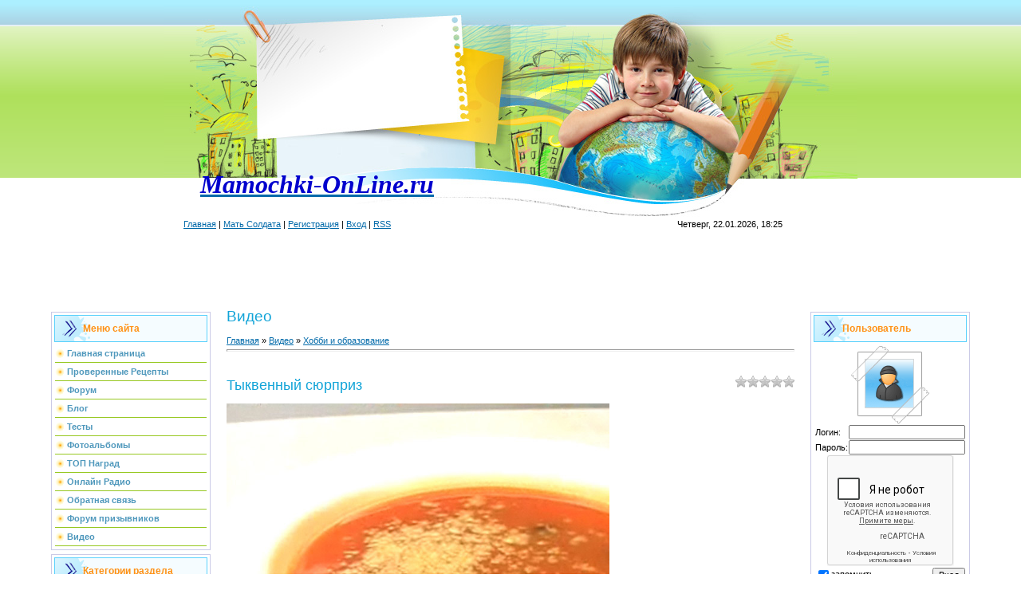

--- FILE ---
content_type: text/html; charset=utf-8
request_url: https://www.google.com/recaptcha/api2/anchor?ar=1&k=6LdkWhMUAAAAAPH5IW65mlLN-G5Wij-7yv_KsZkN&co=aHR0cHM6Ly9tYW1vY2hraS1vbmxpbmUucnU6NDQz&hl=ru&v=PoyoqOPhxBO7pBk68S4YbpHZ&theme=light&size=compact&anchor-ms=20000&execute-ms=30000&cb=45qtk71ypohh
body_size: 49729
content:
<!DOCTYPE HTML><html dir="ltr" lang="ru"><head><meta http-equiv="Content-Type" content="text/html; charset=UTF-8">
<meta http-equiv="X-UA-Compatible" content="IE=edge">
<title>reCAPTCHA</title>
<style type="text/css">
/* cyrillic-ext */
@font-face {
  font-family: 'Roboto';
  font-style: normal;
  font-weight: 400;
  font-stretch: 100%;
  src: url(//fonts.gstatic.com/s/roboto/v48/KFO7CnqEu92Fr1ME7kSn66aGLdTylUAMa3GUBHMdazTgWw.woff2) format('woff2');
  unicode-range: U+0460-052F, U+1C80-1C8A, U+20B4, U+2DE0-2DFF, U+A640-A69F, U+FE2E-FE2F;
}
/* cyrillic */
@font-face {
  font-family: 'Roboto';
  font-style: normal;
  font-weight: 400;
  font-stretch: 100%;
  src: url(//fonts.gstatic.com/s/roboto/v48/KFO7CnqEu92Fr1ME7kSn66aGLdTylUAMa3iUBHMdazTgWw.woff2) format('woff2');
  unicode-range: U+0301, U+0400-045F, U+0490-0491, U+04B0-04B1, U+2116;
}
/* greek-ext */
@font-face {
  font-family: 'Roboto';
  font-style: normal;
  font-weight: 400;
  font-stretch: 100%;
  src: url(//fonts.gstatic.com/s/roboto/v48/KFO7CnqEu92Fr1ME7kSn66aGLdTylUAMa3CUBHMdazTgWw.woff2) format('woff2');
  unicode-range: U+1F00-1FFF;
}
/* greek */
@font-face {
  font-family: 'Roboto';
  font-style: normal;
  font-weight: 400;
  font-stretch: 100%;
  src: url(//fonts.gstatic.com/s/roboto/v48/KFO7CnqEu92Fr1ME7kSn66aGLdTylUAMa3-UBHMdazTgWw.woff2) format('woff2');
  unicode-range: U+0370-0377, U+037A-037F, U+0384-038A, U+038C, U+038E-03A1, U+03A3-03FF;
}
/* math */
@font-face {
  font-family: 'Roboto';
  font-style: normal;
  font-weight: 400;
  font-stretch: 100%;
  src: url(//fonts.gstatic.com/s/roboto/v48/KFO7CnqEu92Fr1ME7kSn66aGLdTylUAMawCUBHMdazTgWw.woff2) format('woff2');
  unicode-range: U+0302-0303, U+0305, U+0307-0308, U+0310, U+0312, U+0315, U+031A, U+0326-0327, U+032C, U+032F-0330, U+0332-0333, U+0338, U+033A, U+0346, U+034D, U+0391-03A1, U+03A3-03A9, U+03B1-03C9, U+03D1, U+03D5-03D6, U+03F0-03F1, U+03F4-03F5, U+2016-2017, U+2034-2038, U+203C, U+2040, U+2043, U+2047, U+2050, U+2057, U+205F, U+2070-2071, U+2074-208E, U+2090-209C, U+20D0-20DC, U+20E1, U+20E5-20EF, U+2100-2112, U+2114-2115, U+2117-2121, U+2123-214F, U+2190, U+2192, U+2194-21AE, U+21B0-21E5, U+21F1-21F2, U+21F4-2211, U+2213-2214, U+2216-22FF, U+2308-230B, U+2310, U+2319, U+231C-2321, U+2336-237A, U+237C, U+2395, U+239B-23B7, U+23D0, U+23DC-23E1, U+2474-2475, U+25AF, U+25B3, U+25B7, U+25BD, U+25C1, U+25CA, U+25CC, U+25FB, U+266D-266F, U+27C0-27FF, U+2900-2AFF, U+2B0E-2B11, U+2B30-2B4C, U+2BFE, U+3030, U+FF5B, U+FF5D, U+1D400-1D7FF, U+1EE00-1EEFF;
}
/* symbols */
@font-face {
  font-family: 'Roboto';
  font-style: normal;
  font-weight: 400;
  font-stretch: 100%;
  src: url(//fonts.gstatic.com/s/roboto/v48/KFO7CnqEu92Fr1ME7kSn66aGLdTylUAMaxKUBHMdazTgWw.woff2) format('woff2');
  unicode-range: U+0001-000C, U+000E-001F, U+007F-009F, U+20DD-20E0, U+20E2-20E4, U+2150-218F, U+2190, U+2192, U+2194-2199, U+21AF, U+21E6-21F0, U+21F3, U+2218-2219, U+2299, U+22C4-22C6, U+2300-243F, U+2440-244A, U+2460-24FF, U+25A0-27BF, U+2800-28FF, U+2921-2922, U+2981, U+29BF, U+29EB, U+2B00-2BFF, U+4DC0-4DFF, U+FFF9-FFFB, U+10140-1018E, U+10190-1019C, U+101A0, U+101D0-101FD, U+102E0-102FB, U+10E60-10E7E, U+1D2C0-1D2D3, U+1D2E0-1D37F, U+1F000-1F0FF, U+1F100-1F1AD, U+1F1E6-1F1FF, U+1F30D-1F30F, U+1F315, U+1F31C, U+1F31E, U+1F320-1F32C, U+1F336, U+1F378, U+1F37D, U+1F382, U+1F393-1F39F, U+1F3A7-1F3A8, U+1F3AC-1F3AF, U+1F3C2, U+1F3C4-1F3C6, U+1F3CA-1F3CE, U+1F3D4-1F3E0, U+1F3ED, U+1F3F1-1F3F3, U+1F3F5-1F3F7, U+1F408, U+1F415, U+1F41F, U+1F426, U+1F43F, U+1F441-1F442, U+1F444, U+1F446-1F449, U+1F44C-1F44E, U+1F453, U+1F46A, U+1F47D, U+1F4A3, U+1F4B0, U+1F4B3, U+1F4B9, U+1F4BB, U+1F4BF, U+1F4C8-1F4CB, U+1F4D6, U+1F4DA, U+1F4DF, U+1F4E3-1F4E6, U+1F4EA-1F4ED, U+1F4F7, U+1F4F9-1F4FB, U+1F4FD-1F4FE, U+1F503, U+1F507-1F50B, U+1F50D, U+1F512-1F513, U+1F53E-1F54A, U+1F54F-1F5FA, U+1F610, U+1F650-1F67F, U+1F687, U+1F68D, U+1F691, U+1F694, U+1F698, U+1F6AD, U+1F6B2, U+1F6B9-1F6BA, U+1F6BC, U+1F6C6-1F6CF, U+1F6D3-1F6D7, U+1F6E0-1F6EA, U+1F6F0-1F6F3, U+1F6F7-1F6FC, U+1F700-1F7FF, U+1F800-1F80B, U+1F810-1F847, U+1F850-1F859, U+1F860-1F887, U+1F890-1F8AD, U+1F8B0-1F8BB, U+1F8C0-1F8C1, U+1F900-1F90B, U+1F93B, U+1F946, U+1F984, U+1F996, U+1F9E9, U+1FA00-1FA6F, U+1FA70-1FA7C, U+1FA80-1FA89, U+1FA8F-1FAC6, U+1FACE-1FADC, U+1FADF-1FAE9, U+1FAF0-1FAF8, U+1FB00-1FBFF;
}
/* vietnamese */
@font-face {
  font-family: 'Roboto';
  font-style: normal;
  font-weight: 400;
  font-stretch: 100%;
  src: url(//fonts.gstatic.com/s/roboto/v48/KFO7CnqEu92Fr1ME7kSn66aGLdTylUAMa3OUBHMdazTgWw.woff2) format('woff2');
  unicode-range: U+0102-0103, U+0110-0111, U+0128-0129, U+0168-0169, U+01A0-01A1, U+01AF-01B0, U+0300-0301, U+0303-0304, U+0308-0309, U+0323, U+0329, U+1EA0-1EF9, U+20AB;
}
/* latin-ext */
@font-face {
  font-family: 'Roboto';
  font-style: normal;
  font-weight: 400;
  font-stretch: 100%;
  src: url(//fonts.gstatic.com/s/roboto/v48/KFO7CnqEu92Fr1ME7kSn66aGLdTylUAMa3KUBHMdazTgWw.woff2) format('woff2');
  unicode-range: U+0100-02BA, U+02BD-02C5, U+02C7-02CC, U+02CE-02D7, U+02DD-02FF, U+0304, U+0308, U+0329, U+1D00-1DBF, U+1E00-1E9F, U+1EF2-1EFF, U+2020, U+20A0-20AB, U+20AD-20C0, U+2113, U+2C60-2C7F, U+A720-A7FF;
}
/* latin */
@font-face {
  font-family: 'Roboto';
  font-style: normal;
  font-weight: 400;
  font-stretch: 100%;
  src: url(//fonts.gstatic.com/s/roboto/v48/KFO7CnqEu92Fr1ME7kSn66aGLdTylUAMa3yUBHMdazQ.woff2) format('woff2');
  unicode-range: U+0000-00FF, U+0131, U+0152-0153, U+02BB-02BC, U+02C6, U+02DA, U+02DC, U+0304, U+0308, U+0329, U+2000-206F, U+20AC, U+2122, U+2191, U+2193, U+2212, U+2215, U+FEFF, U+FFFD;
}
/* cyrillic-ext */
@font-face {
  font-family: 'Roboto';
  font-style: normal;
  font-weight: 500;
  font-stretch: 100%;
  src: url(//fonts.gstatic.com/s/roboto/v48/KFO7CnqEu92Fr1ME7kSn66aGLdTylUAMa3GUBHMdazTgWw.woff2) format('woff2');
  unicode-range: U+0460-052F, U+1C80-1C8A, U+20B4, U+2DE0-2DFF, U+A640-A69F, U+FE2E-FE2F;
}
/* cyrillic */
@font-face {
  font-family: 'Roboto';
  font-style: normal;
  font-weight: 500;
  font-stretch: 100%;
  src: url(//fonts.gstatic.com/s/roboto/v48/KFO7CnqEu92Fr1ME7kSn66aGLdTylUAMa3iUBHMdazTgWw.woff2) format('woff2');
  unicode-range: U+0301, U+0400-045F, U+0490-0491, U+04B0-04B1, U+2116;
}
/* greek-ext */
@font-face {
  font-family: 'Roboto';
  font-style: normal;
  font-weight: 500;
  font-stretch: 100%;
  src: url(//fonts.gstatic.com/s/roboto/v48/KFO7CnqEu92Fr1ME7kSn66aGLdTylUAMa3CUBHMdazTgWw.woff2) format('woff2');
  unicode-range: U+1F00-1FFF;
}
/* greek */
@font-face {
  font-family: 'Roboto';
  font-style: normal;
  font-weight: 500;
  font-stretch: 100%;
  src: url(//fonts.gstatic.com/s/roboto/v48/KFO7CnqEu92Fr1ME7kSn66aGLdTylUAMa3-UBHMdazTgWw.woff2) format('woff2');
  unicode-range: U+0370-0377, U+037A-037F, U+0384-038A, U+038C, U+038E-03A1, U+03A3-03FF;
}
/* math */
@font-face {
  font-family: 'Roboto';
  font-style: normal;
  font-weight: 500;
  font-stretch: 100%;
  src: url(//fonts.gstatic.com/s/roboto/v48/KFO7CnqEu92Fr1ME7kSn66aGLdTylUAMawCUBHMdazTgWw.woff2) format('woff2');
  unicode-range: U+0302-0303, U+0305, U+0307-0308, U+0310, U+0312, U+0315, U+031A, U+0326-0327, U+032C, U+032F-0330, U+0332-0333, U+0338, U+033A, U+0346, U+034D, U+0391-03A1, U+03A3-03A9, U+03B1-03C9, U+03D1, U+03D5-03D6, U+03F0-03F1, U+03F4-03F5, U+2016-2017, U+2034-2038, U+203C, U+2040, U+2043, U+2047, U+2050, U+2057, U+205F, U+2070-2071, U+2074-208E, U+2090-209C, U+20D0-20DC, U+20E1, U+20E5-20EF, U+2100-2112, U+2114-2115, U+2117-2121, U+2123-214F, U+2190, U+2192, U+2194-21AE, U+21B0-21E5, U+21F1-21F2, U+21F4-2211, U+2213-2214, U+2216-22FF, U+2308-230B, U+2310, U+2319, U+231C-2321, U+2336-237A, U+237C, U+2395, U+239B-23B7, U+23D0, U+23DC-23E1, U+2474-2475, U+25AF, U+25B3, U+25B7, U+25BD, U+25C1, U+25CA, U+25CC, U+25FB, U+266D-266F, U+27C0-27FF, U+2900-2AFF, U+2B0E-2B11, U+2B30-2B4C, U+2BFE, U+3030, U+FF5B, U+FF5D, U+1D400-1D7FF, U+1EE00-1EEFF;
}
/* symbols */
@font-face {
  font-family: 'Roboto';
  font-style: normal;
  font-weight: 500;
  font-stretch: 100%;
  src: url(//fonts.gstatic.com/s/roboto/v48/KFO7CnqEu92Fr1ME7kSn66aGLdTylUAMaxKUBHMdazTgWw.woff2) format('woff2');
  unicode-range: U+0001-000C, U+000E-001F, U+007F-009F, U+20DD-20E0, U+20E2-20E4, U+2150-218F, U+2190, U+2192, U+2194-2199, U+21AF, U+21E6-21F0, U+21F3, U+2218-2219, U+2299, U+22C4-22C6, U+2300-243F, U+2440-244A, U+2460-24FF, U+25A0-27BF, U+2800-28FF, U+2921-2922, U+2981, U+29BF, U+29EB, U+2B00-2BFF, U+4DC0-4DFF, U+FFF9-FFFB, U+10140-1018E, U+10190-1019C, U+101A0, U+101D0-101FD, U+102E0-102FB, U+10E60-10E7E, U+1D2C0-1D2D3, U+1D2E0-1D37F, U+1F000-1F0FF, U+1F100-1F1AD, U+1F1E6-1F1FF, U+1F30D-1F30F, U+1F315, U+1F31C, U+1F31E, U+1F320-1F32C, U+1F336, U+1F378, U+1F37D, U+1F382, U+1F393-1F39F, U+1F3A7-1F3A8, U+1F3AC-1F3AF, U+1F3C2, U+1F3C4-1F3C6, U+1F3CA-1F3CE, U+1F3D4-1F3E0, U+1F3ED, U+1F3F1-1F3F3, U+1F3F5-1F3F7, U+1F408, U+1F415, U+1F41F, U+1F426, U+1F43F, U+1F441-1F442, U+1F444, U+1F446-1F449, U+1F44C-1F44E, U+1F453, U+1F46A, U+1F47D, U+1F4A3, U+1F4B0, U+1F4B3, U+1F4B9, U+1F4BB, U+1F4BF, U+1F4C8-1F4CB, U+1F4D6, U+1F4DA, U+1F4DF, U+1F4E3-1F4E6, U+1F4EA-1F4ED, U+1F4F7, U+1F4F9-1F4FB, U+1F4FD-1F4FE, U+1F503, U+1F507-1F50B, U+1F50D, U+1F512-1F513, U+1F53E-1F54A, U+1F54F-1F5FA, U+1F610, U+1F650-1F67F, U+1F687, U+1F68D, U+1F691, U+1F694, U+1F698, U+1F6AD, U+1F6B2, U+1F6B9-1F6BA, U+1F6BC, U+1F6C6-1F6CF, U+1F6D3-1F6D7, U+1F6E0-1F6EA, U+1F6F0-1F6F3, U+1F6F7-1F6FC, U+1F700-1F7FF, U+1F800-1F80B, U+1F810-1F847, U+1F850-1F859, U+1F860-1F887, U+1F890-1F8AD, U+1F8B0-1F8BB, U+1F8C0-1F8C1, U+1F900-1F90B, U+1F93B, U+1F946, U+1F984, U+1F996, U+1F9E9, U+1FA00-1FA6F, U+1FA70-1FA7C, U+1FA80-1FA89, U+1FA8F-1FAC6, U+1FACE-1FADC, U+1FADF-1FAE9, U+1FAF0-1FAF8, U+1FB00-1FBFF;
}
/* vietnamese */
@font-face {
  font-family: 'Roboto';
  font-style: normal;
  font-weight: 500;
  font-stretch: 100%;
  src: url(//fonts.gstatic.com/s/roboto/v48/KFO7CnqEu92Fr1ME7kSn66aGLdTylUAMa3OUBHMdazTgWw.woff2) format('woff2');
  unicode-range: U+0102-0103, U+0110-0111, U+0128-0129, U+0168-0169, U+01A0-01A1, U+01AF-01B0, U+0300-0301, U+0303-0304, U+0308-0309, U+0323, U+0329, U+1EA0-1EF9, U+20AB;
}
/* latin-ext */
@font-face {
  font-family: 'Roboto';
  font-style: normal;
  font-weight: 500;
  font-stretch: 100%;
  src: url(//fonts.gstatic.com/s/roboto/v48/KFO7CnqEu92Fr1ME7kSn66aGLdTylUAMa3KUBHMdazTgWw.woff2) format('woff2');
  unicode-range: U+0100-02BA, U+02BD-02C5, U+02C7-02CC, U+02CE-02D7, U+02DD-02FF, U+0304, U+0308, U+0329, U+1D00-1DBF, U+1E00-1E9F, U+1EF2-1EFF, U+2020, U+20A0-20AB, U+20AD-20C0, U+2113, U+2C60-2C7F, U+A720-A7FF;
}
/* latin */
@font-face {
  font-family: 'Roboto';
  font-style: normal;
  font-weight: 500;
  font-stretch: 100%;
  src: url(//fonts.gstatic.com/s/roboto/v48/KFO7CnqEu92Fr1ME7kSn66aGLdTylUAMa3yUBHMdazQ.woff2) format('woff2');
  unicode-range: U+0000-00FF, U+0131, U+0152-0153, U+02BB-02BC, U+02C6, U+02DA, U+02DC, U+0304, U+0308, U+0329, U+2000-206F, U+20AC, U+2122, U+2191, U+2193, U+2212, U+2215, U+FEFF, U+FFFD;
}
/* cyrillic-ext */
@font-face {
  font-family: 'Roboto';
  font-style: normal;
  font-weight: 900;
  font-stretch: 100%;
  src: url(//fonts.gstatic.com/s/roboto/v48/KFO7CnqEu92Fr1ME7kSn66aGLdTylUAMa3GUBHMdazTgWw.woff2) format('woff2');
  unicode-range: U+0460-052F, U+1C80-1C8A, U+20B4, U+2DE0-2DFF, U+A640-A69F, U+FE2E-FE2F;
}
/* cyrillic */
@font-face {
  font-family: 'Roboto';
  font-style: normal;
  font-weight: 900;
  font-stretch: 100%;
  src: url(//fonts.gstatic.com/s/roboto/v48/KFO7CnqEu92Fr1ME7kSn66aGLdTylUAMa3iUBHMdazTgWw.woff2) format('woff2');
  unicode-range: U+0301, U+0400-045F, U+0490-0491, U+04B0-04B1, U+2116;
}
/* greek-ext */
@font-face {
  font-family: 'Roboto';
  font-style: normal;
  font-weight: 900;
  font-stretch: 100%;
  src: url(//fonts.gstatic.com/s/roboto/v48/KFO7CnqEu92Fr1ME7kSn66aGLdTylUAMa3CUBHMdazTgWw.woff2) format('woff2');
  unicode-range: U+1F00-1FFF;
}
/* greek */
@font-face {
  font-family: 'Roboto';
  font-style: normal;
  font-weight: 900;
  font-stretch: 100%;
  src: url(//fonts.gstatic.com/s/roboto/v48/KFO7CnqEu92Fr1ME7kSn66aGLdTylUAMa3-UBHMdazTgWw.woff2) format('woff2');
  unicode-range: U+0370-0377, U+037A-037F, U+0384-038A, U+038C, U+038E-03A1, U+03A3-03FF;
}
/* math */
@font-face {
  font-family: 'Roboto';
  font-style: normal;
  font-weight: 900;
  font-stretch: 100%;
  src: url(//fonts.gstatic.com/s/roboto/v48/KFO7CnqEu92Fr1ME7kSn66aGLdTylUAMawCUBHMdazTgWw.woff2) format('woff2');
  unicode-range: U+0302-0303, U+0305, U+0307-0308, U+0310, U+0312, U+0315, U+031A, U+0326-0327, U+032C, U+032F-0330, U+0332-0333, U+0338, U+033A, U+0346, U+034D, U+0391-03A1, U+03A3-03A9, U+03B1-03C9, U+03D1, U+03D5-03D6, U+03F0-03F1, U+03F4-03F5, U+2016-2017, U+2034-2038, U+203C, U+2040, U+2043, U+2047, U+2050, U+2057, U+205F, U+2070-2071, U+2074-208E, U+2090-209C, U+20D0-20DC, U+20E1, U+20E5-20EF, U+2100-2112, U+2114-2115, U+2117-2121, U+2123-214F, U+2190, U+2192, U+2194-21AE, U+21B0-21E5, U+21F1-21F2, U+21F4-2211, U+2213-2214, U+2216-22FF, U+2308-230B, U+2310, U+2319, U+231C-2321, U+2336-237A, U+237C, U+2395, U+239B-23B7, U+23D0, U+23DC-23E1, U+2474-2475, U+25AF, U+25B3, U+25B7, U+25BD, U+25C1, U+25CA, U+25CC, U+25FB, U+266D-266F, U+27C0-27FF, U+2900-2AFF, U+2B0E-2B11, U+2B30-2B4C, U+2BFE, U+3030, U+FF5B, U+FF5D, U+1D400-1D7FF, U+1EE00-1EEFF;
}
/* symbols */
@font-face {
  font-family: 'Roboto';
  font-style: normal;
  font-weight: 900;
  font-stretch: 100%;
  src: url(//fonts.gstatic.com/s/roboto/v48/KFO7CnqEu92Fr1ME7kSn66aGLdTylUAMaxKUBHMdazTgWw.woff2) format('woff2');
  unicode-range: U+0001-000C, U+000E-001F, U+007F-009F, U+20DD-20E0, U+20E2-20E4, U+2150-218F, U+2190, U+2192, U+2194-2199, U+21AF, U+21E6-21F0, U+21F3, U+2218-2219, U+2299, U+22C4-22C6, U+2300-243F, U+2440-244A, U+2460-24FF, U+25A0-27BF, U+2800-28FF, U+2921-2922, U+2981, U+29BF, U+29EB, U+2B00-2BFF, U+4DC0-4DFF, U+FFF9-FFFB, U+10140-1018E, U+10190-1019C, U+101A0, U+101D0-101FD, U+102E0-102FB, U+10E60-10E7E, U+1D2C0-1D2D3, U+1D2E0-1D37F, U+1F000-1F0FF, U+1F100-1F1AD, U+1F1E6-1F1FF, U+1F30D-1F30F, U+1F315, U+1F31C, U+1F31E, U+1F320-1F32C, U+1F336, U+1F378, U+1F37D, U+1F382, U+1F393-1F39F, U+1F3A7-1F3A8, U+1F3AC-1F3AF, U+1F3C2, U+1F3C4-1F3C6, U+1F3CA-1F3CE, U+1F3D4-1F3E0, U+1F3ED, U+1F3F1-1F3F3, U+1F3F5-1F3F7, U+1F408, U+1F415, U+1F41F, U+1F426, U+1F43F, U+1F441-1F442, U+1F444, U+1F446-1F449, U+1F44C-1F44E, U+1F453, U+1F46A, U+1F47D, U+1F4A3, U+1F4B0, U+1F4B3, U+1F4B9, U+1F4BB, U+1F4BF, U+1F4C8-1F4CB, U+1F4D6, U+1F4DA, U+1F4DF, U+1F4E3-1F4E6, U+1F4EA-1F4ED, U+1F4F7, U+1F4F9-1F4FB, U+1F4FD-1F4FE, U+1F503, U+1F507-1F50B, U+1F50D, U+1F512-1F513, U+1F53E-1F54A, U+1F54F-1F5FA, U+1F610, U+1F650-1F67F, U+1F687, U+1F68D, U+1F691, U+1F694, U+1F698, U+1F6AD, U+1F6B2, U+1F6B9-1F6BA, U+1F6BC, U+1F6C6-1F6CF, U+1F6D3-1F6D7, U+1F6E0-1F6EA, U+1F6F0-1F6F3, U+1F6F7-1F6FC, U+1F700-1F7FF, U+1F800-1F80B, U+1F810-1F847, U+1F850-1F859, U+1F860-1F887, U+1F890-1F8AD, U+1F8B0-1F8BB, U+1F8C0-1F8C1, U+1F900-1F90B, U+1F93B, U+1F946, U+1F984, U+1F996, U+1F9E9, U+1FA00-1FA6F, U+1FA70-1FA7C, U+1FA80-1FA89, U+1FA8F-1FAC6, U+1FACE-1FADC, U+1FADF-1FAE9, U+1FAF0-1FAF8, U+1FB00-1FBFF;
}
/* vietnamese */
@font-face {
  font-family: 'Roboto';
  font-style: normal;
  font-weight: 900;
  font-stretch: 100%;
  src: url(//fonts.gstatic.com/s/roboto/v48/KFO7CnqEu92Fr1ME7kSn66aGLdTylUAMa3OUBHMdazTgWw.woff2) format('woff2');
  unicode-range: U+0102-0103, U+0110-0111, U+0128-0129, U+0168-0169, U+01A0-01A1, U+01AF-01B0, U+0300-0301, U+0303-0304, U+0308-0309, U+0323, U+0329, U+1EA0-1EF9, U+20AB;
}
/* latin-ext */
@font-face {
  font-family: 'Roboto';
  font-style: normal;
  font-weight: 900;
  font-stretch: 100%;
  src: url(//fonts.gstatic.com/s/roboto/v48/KFO7CnqEu92Fr1ME7kSn66aGLdTylUAMa3KUBHMdazTgWw.woff2) format('woff2');
  unicode-range: U+0100-02BA, U+02BD-02C5, U+02C7-02CC, U+02CE-02D7, U+02DD-02FF, U+0304, U+0308, U+0329, U+1D00-1DBF, U+1E00-1E9F, U+1EF2-1EFF, U+2020, U+20A0-20AB, U+20AD-20C0, U+2113, U+2C60-2C7F, U+A720-A7FF;
}
/* latin */
@font-face {
  font-family: 'Roboto';
  font-style: normal;
  font-weight: 900;
  font-stretch: 100%;
  src: url(//fonts.gstatic.com/s/roboto/v48/KFO7CnqEu92Fr1ME7kSn66aGLdTylUAMa3yUBHMdazQ.woff2) format('woff2');
  unicode-range: U+0000-00FF, U+0131, U+0152-0153, U+02BB-02BC, U+02C6, U+02DA, U+02DC, U+0304, U+0308, U+0329, U+2000-206F, U+20AC, U+2122, U+2191, U+2193, U+2212, U+2215, U+FEFF, U+FFFD;
}

</style>
<link rel="stylesheet" type="text/css" href="https://www.gstatic.com/recaptcha/releases/PoyoqOPhxBO7pBk68S4YbpHZ/styles__ltr.css">
<script nonce="fjdOsrUhV15W2d5YibdSGw" type="text/javascript">window['__recaptcha_api'] = 'https://www.google.com/recaptcha/api2/';</script>
<script type="text/javascript" src="https://www.gstatic.com/recaptcha/releases/PoyoqOPhxBO7pBk68S4YbpHZ/recaptcha__ru.js" nonce="fjdOsrUhV15W2d5YibdSGw">
      
    </script></head>
<body><div id="rc-anchor-alert" class="rc-anchor-alert"></div>
<input type="hidden" id="recaptcha-token" value="[base64]">
<script type="text/javascript" nonce="fjdOsrUhV15W2d5YibdSGw">
      recaptcha.anchor.Main.init("[\x22ainput\x22,[\x22bgdata\x22,\x22\x22,\[base64]/[base64]/[base64]/ZyhXLGgpOnEoW04sMjEsbF0sVywwKSxoKSxmYWxzZSxmYWxzZSl9Y2F0Y2goayl7RygzNTgsVyk/[base64]/[base64]/[base64]/[base64]/[base64]/[base64]/[base64]/bmV3IEJbT10oRFswXSk6dz09Mj9uZXcgQltPXShEWzBdLERbMV0pOnc9PTM/bmV3IEJbT10oRFswXSxEWzFdLERbMl0pOnc9PTQ/[base64]/[base64]/[base64]/[base64]/[base64]\\u003d\x22,\[base64]\\u003d\x22,\[base64]/D3ttTcO2KcKCAlDDjyzDlcKfwoAsw5FAwrbCqnQBRF3Dq8KPwo7Dk8Kiw4DChQ8uP2wow5gMw4bClhJUJ1bClVzDl8O3w5nDtRrCtcOGLErCucKOYD/DosOZw6wtU8KBw5XCtmbDhsOaGMKmZMOywrHDpBHCtsKmaMOXw5fDvCJ8w6t/X8OawpvDhB07wrwWw7/[base64]/[base64]/wrhcwrvCnsO/K8K5w74XYmAhL2nDoMKGBcKWwpDCkmzDmcKqwoDCjcKjwpbDpBM+AB/[base64]/w64Hwq1NwpXCl8KGw7NIYkFJH8OgfB0Aw6UzS8KxcTLCnsORw7dywqPDs8O1Y8KRwozCqgjCv3ljwpHDksOrw6nDlk/DnsKgwpfCiMOmCcKHJsKudcKvwr/DrsO7IcKWw4/Ch8OYwrw1RwXDmUDDkmpDw71RK8Olwq5gG8K2wrcxYsKBB8Ohwocww5JQbCHCrMKYbxjDkyjCnjDChcKsHMOFwq9PwpnDnA0QCicdw7lzwoMYRsKBUm/DiT5MdV3DgsOqwp9KX8O8UMKVwrUpdcOXw6BDBHozwrLDsMK4AwzDg8OOwqvDqMKOfRNJw6Y8GzZzAxvDoiJ1c3ZEwoDDqmQTL2h5SMOYwp3DrMKMwpvDhlJFOgvCosK2AMK7NcOJw4/CkiMww5ZGakLDmGgIwrvCsBYww5jDvwvCn8OBVMK3w7Ydw4Zhw4AHwoAiw4F+w6fChAYpOsO7XMOWKifCtEzCjhkNWgoiwrMnwpUkw7hew4ZDw6DCksKyT8KSwqHCq0l6w5wWwobCti4ywr0Zw7DDrMONQDTCuUMSZcOBwoA8w5E/w6LCqFHCocKpw78fKUBmwpMQw4V/[base64]/CgQV1bwbCiBTCtMKXQQcgw655woJsEcOGC3ZQw7TDucK4w4wfw7vDmlvDoMOFHjgQfQ85w5UWd8K/w4nDtAsVw6/[base64]/CoznCu3DClXfDucK7wq9xw5fCuDXDuyRcw7IpwoHDp8OAwogPaE3DssKvXQBaYlRmwrZqH3XChsOiWcK/CmJMwq5pwrxoZMK6SMOQw6nDsMKBw6PDqDsjW8KxPHjCmTlzEQ0kwodlRGZSU8KNb3hHT2gUfWJ7Qi8ZLMOfOyBwwqvDj3TDpMKAw7ANw6fDsDbDjkdbXsK9w7TCn0I7D8KTMWnDhMOkwoEQw7TCvE0Mwq/CucOSw6nDm8O9NsKdworDpHdrN8OgwpJ2wrwnwoRjF2c9HQghPMK/wrnDjcKZDcOCwoHCkkFyw4fCmWcFwpVdwpsAw70rD8OrEsOaw68facOEw7A8UB8JwqlsFhhTw6YuesK/wqjDiRXDiMKpwrTCum/[base64]/DvcKQw47Dki/[base64]/DixjDrSXDh8OawpxowpFbwqZnaxnCrX7DhjfDksOzWB04TsOyXEc8bU/Dpkc7EzXCkU9ABcOTwpwTBRkITTfDpcOBHFJnwpbDqxDDksKTw7wKKl/DgcOQZWDDuyQ6X8KbQjA2w6rDvlLDjsK+w6Z/w7kwA8OlfH/CtsOvwqBsRwLDtcKLaSnDs8KRW8K0wqnCgQ56wpDCoEVxw5EtDMO2LE7ChxDDsBbCqsKHCcOTwrYuD8OGOsOcC8OYNMKZcVrCvRtQV8KnesKlVRcIwp/DqcO1wocWA8O4el/DusOPw6zCnF80UcKowqpYwqwpw6/CqTsnE8K0wo0wLsO+wrcne1tkw5/DsMKoNsOEwqHDvcKZdsKOIwrDk8Oow4lUwp7DvMO5w73Ds8KNGMOWVxZiw4QTSMOTPMOfT1pbwoFxbDDDqVZJLQ4Ew4vDl8KWwrl7woTDhsO+WQHCoSLCosOVOsOyw5/[base64]/DhcOJbMKiVkwGOMKiwowBwrjCkyN6KmNGGHt5w7fDvH9pwoYAwpdCYULDksOQw5jCsShBOcKVP8KOw7Y9HSIdwqsLB8OccMKrTytUGSbCqcO0wpbCq8KYW8OUw6jClw4Bwp/[base64]/[base64]/CnD/DlMO1E8K7woTDgcONwo3DocObwofDgXHCosOED8O9XD3CmcOHAcKDw7QELQV+CcO8V8KacVEia1rCn8KTw5bChcKpwpw2w4JfPCrDoSDDrEDDn8Obwr3DtQ85w7xnVRQ5w5/DiDTDlgNuBWrDnxxQw5nDuC7Cv8Kkwo7DpC/[base64]/CscOJTR/CrW7DpcKmQ8OyR0HDnMOYOxwEWkkhXnRDwq/Ckw/DhhNsw6/[base64]/DiGvDlcKowpfCgcKMw60NbMKrwpzCjxnDoX/ChyLDswRSw4pjw5LDi0rCkiIfEMOdZMKuwqpVw65cTDbDsis9wodwW8O5bxUawroXwq9Twp9Rw4DDgcO6w6bDtsKOwqUkw5h9w5LDrcKfWz3CrcOGNMOtwqx0RcKYTxo1w7BSw4nCicK+dQNowrJ2w5TClFZow6VYBQ5GG8KQCivCsMO/[base64]/DqFDDonbDl8O2JMO8woTDv8K0w4PDosK8IAZDwr1QwoHDpwphwr3Cs8KIw700w4sXw4DChsKdagfDvlLDvsKHwrwow6pLSsK7w4bDgHHDi8KAw57DmMO7ZQHDtcO/[base64]/Cn1cKw7U6w7TDi8Kywo04YMKSw7NtwqxdKQICw6xoJF80w7bDpgfDqsOFE8O7EsO/ADEWXw80wpDCk8OowqNDXcO+wqQ0w5gSwqPDvMOYDTFsLkHCl8Ozw5/[base64]/LsO9McOXwoEEw7gDfsOKaW1bwpzDqcOnw63Cs8ObEEglHMOFSMKLw6rDt8OiIsKhH8ORwoFaFsOoacO0ZMOJY8OrfsOCw53CqR9owr0iSsKwdHwNM8KDw53DsgXCr3Jgw7jCk2PCpcK8w4LCkxLCtsOSwrLDg8K2fcKAJB/CuMOgDMKzBz5mW2h2XQXCiFFIw7vCsVTDg2rCncO0JMOQc0YgNW7Dn8Kgw74NIiDCoMOVwqzDqsKlw6k9FMKVwptUa8KDLsKYdsO0w67DksK4IS3CkxEPO241wqEQUMOLawZeW8OCwo3DksOLwr9/[base64]/[base64]/DrsKkwqvCkRcwwqjDmzUQPcK/OAkmW8O5AA9LwpIfw7AaFCnCknfCl8Oywptvw6rDl8KXw6hQw7U1w5xjwqHDs8O0U8OsXCEaDD7Ct8OZwrUNwoPDtsKAwo8SUB9FcWAWw6BXdsO2w75zYMK3LgcBwp/CqsOIw53Do2hrw7pQwoXCrT3DmgVJEsKuw4PDlsKIwpJwKwLDqTDDgcKVwoEyw742w7JJwqM2wpIxUh3Coi91VyUEHsKSQV3DtMOjIg/Ci2kVJlhHw6wnwrrCtBYtwpJVQmDCrXd8w6DDrihvw4jCiU7Dm3cNIMOnw4XDr3g1w6bDkXBNw4wfOMKcUsK3bMKFW8KlIcKLKUNUw7lvw4DDpx0BMBQfwrbCmMKENBN7wrzDpy4pwrkuwp/CthfCoQXCjCTDh8O1ZMKdw7xqwqJOw6sgDcOfwofCm1EKS8OdUD3CkFHDgMOnLAbCsxwcQ0xsHsKBCCNYw5EqwrzCtX9rw6PCosKVw7jCiHQlAMKdw4/DpMOxwpAEwpUnNHNtdiHCrCfCpyzDq3fCg8KaHsKHwo7DiDXCnlRaw5NxLcKtNxbCnsOYw6DCjcKjBcKxYhxcwpl9wrIkw4ROw4BbEsOdKx1kFzheO8O1UULCncKbw49DwqHCqTNqw5x0wqQzwpl2eG5YNmsrK8OIXiLCumvDi8O8WGhfwo/DlcK/w60GwrXDjm0BSk0dwqXClcKXT8OFIcKMwrZnURLCvjjCsFJcw61aMcKWw5DDnsKDCcKJXlzDr8OuXcKPCsKVGQvCk8OAw6fCuyDDjxQjwqIAYcOxwqY9w7DDl8OLSRrCjMO8w4YnDzBiw5kkXhtww5NGWMKEworDocO/OFZxCl3Dn8K6w6zCl2jCjcOHCcKKKG7Cr8KoVk7DripDOyszaMKMwrbDs8KgwrPDuG8HLsKrekvCl3BRwoxgwqLCtMKyAgx+HMKdZcOSXQrDuz/DjcOVPDxURkYpwqjDjULCilLDvQ7DpsOTE8KnB8Ksw43CpsO6PCFvw5fCs8O/FWdCw5XDmcOiwrHDhsOteMO/FgNmwrsLwqlnwrLDmcOIwrIyBnHCscOdw4pQXQccwrcdLcKFRgbCl1xEDjJ3w6tjQMONWsKaw5ULw558CsKhdBVDwphUwrXDlMK2eGt0w4zCgMKjwqPDuMORZGTDvX4qw7vDngFedMO9HXAeb0DCni3Ciht/w486JGgzwodoRsOteSBow7bDuynDnsKbw4Fuw47DjMOEwr7CiRcwGcKewqzChcKKYMOldijDnE3DqTHDocOSL8O3w5YjwqjCsUI+wq42wq/DsjtGw4XDoWrCqcOiwqTDn8K/IsKPcWJWw5vDnDQ9PMK5wrsqw6l1w6xVDRMPFcKfw79QIAMzw5cYw6TCmy0qI8OuJjZRMi/CoHPDjWBRw6Jhw5jCqMONL8KABmRfcMOuCsOswqUwwp5EHjrClTZXB8KzdmXCrwzDr8OGwpwVdsOuf8KDwrgVwpROw57Cv2odw5t6wpxZdMK5MAQpwpHCisKLLj7Ds8ORw6xzwo58wooQW37CiC/Du2PDslgoFwAmEsKXdsOPw6xTAEbDsMKPw6HDs8KpAEjCkzHCicONT8OXeCXDmsO/[base64]/[base64]/[base64]/DqA4jKG07JsKAw6NmMMO4woXDmMO7G8OZw6TDviMeAMOoS8K0UXrCqgl0wpVhw6/CvmN0cR9Uw6nCtk4swqxTNsOeAcOGRTsTEzZkwqbCiXRgw7fClXbCqGfDkcKoSTPCrnpaO8Opw4Fyw7YsP8OkHWlfRsO5T8Klw6V3w7EdIk5le8Ohw7nCr8OMIcK/GjDCocKhA8Krwp3DpMObw5gOw7rDqMOAwqcIIiQnwr/DvsOaXFTDl8OCQ8Ohwp00QcONeVVMJRTDgMKwEcKowojChMOYTmDCiAHDu3nCsyBQR8OVTcOjwovDncO5woEfwr9OSDZ8EMOmwqUaC8ODZBbCmcKEck/DsWgIB35aKw/Cp8KGwoJ8A2LCscOXWGHDkw/CvcK/w5NiDMKPwrPCnMK9T8OQFUDDpMKcwoIpwpDClsKRw6TDsVzCnXUqw4QOw54cw4XCn8KvwpzDv8ObFsKuCMO1w6lowpHDscKywo12wr/Chx9FYcKRP8OUNlzCs8OgTGTCvsOUwpQaw4IgwpAvI8OAN8Kjw4k7wojDkzXDksOywrXCqMOAPQ0ww5AlZ8KHcMKxXsK5asO5UxrCqAU7wqDDk8OJw67Co0l/[base64]/CtFPChRlXKMKBwqbCrXhRwrfCizBgwrzCpW/[base64]/CukosC8KFwptueCzDgsO6wq/[base64]/[base64]/wqohwpvDncKOw7TDk1dew4QSw4vDniYmTcOQwptuX8KxN0PCuDHDnUI9UsK6bnHCsDdsBcKXJMKAw4PCsBHDpX4AwpxUwpRUw7Rlw5zDicOJw67Dm8KxUi/DmiUYYGVTVh8EwpJJwpwhwohBw5JUCiTCtCLDgsKPwokSwr5Pw5nCoRk7w6LCgAvDvcK4w7zDpFrDixvCjMO5OyAaNMOZw54kwr3DoMKjw4wow7xgwpZzAsK0w6jDrMORCSfCiMOpwoVow6bDkxoVw4fDqMK6OXkcXgjDsj5NZMODZGLDp8K9wqnCnS/CjsOgw4/[base64]/[base64]/w4bDlsOSw5cbJsKVD8KdfAnDiMO/EsOnwpIMCmkfbcK3w6puw6V0K8KcDsKCwrLCrhfCrcOwUcOoZC7Cs8O4ZsOjLsO+w7x4wqnCosOkby5/Z8O/eTwswpA8w6BjBCMbT8KhRRFvBcKLMSjDqUDCnsKpw7M1w7DCn8Kcw4TCucK9e1UQwqhCNMKIAznDqMKOwrt1TThowprCm2PDryZWKMOAwrNzwqhHWMO/c8O/woHChEI3cSwKU3fDugDCp27ChMOYwo7Dn8KINcKZGnVkwr/DnSgGOcK9wrnCsmACE2nChjh8wp94KcKfJDrCgsOuVsKeNAtQY1ADNMOPUjbCvsO4w7Z8KHAkwq7CmUBYwpvDnMOWUj05bxhgw7VHwoDCrMOuwo3CpzfDs8O/KMOnwrTClC3Do1HDrwdhacO0V3LCmcKUcMOJwq5/wqDCoxfCjcK5wpNKw5FOwpnDkElUS8KcHFMCwp5Qw5kSwo3Dqgw2R8OBw6BRwpHDgMO/[base64]/DnsKLUMKMw4h8KC14wpJTCsOiFsKwZcKuw70SwoR9PsOHwq5NEMKrw7EEw6FFacKoZMOkLsKqNUVpwp/CgWvDu8KEwp3CmcKMEcKJSnVWLHIvSWAAwrwXOlTDp8ONwr8jCxoCw7oMIVXCqMOuwp3CmmXDksOmf8O3IcKCwqQdYMOMdQARTn1+UxfDvRPDlsKyVsK+w7HCvcKEaRbChMKwESHDiMK+EyEIIsK+TsOFwoPDinHDsMK0w6bCpMOQwp3DliEeFzs/[base64]/wpFXX8KEwqrDtcOVIMKdccKSAcKYHWnCgcKbwpHChMKwbQ5XZlXDiitVwo3CjlHCkcOXAMO+EMO/CRpMCsKHw7LClsO/w5d8FsO2RMKaZcOHJsK8wrJgwp5Xw5HCslRWwonDqFAuwqjCsBY2w4vDnF0ib1EjOcOrw7sJD8KvfsOCQMOjKcOPZ24xwoRMGjHDjsOPw6rDqU/Csl4+wqRFd8OTFsKaw67DkGZfGcO0w67CtHtCwpvClMKswppmw5HDj8K1DTDDkMOlVmc+w5rCscKfw4gVwo8wwpfDri17wp/[base64]/[base64]/DnkDCmBlww7UKwqEfNDc+w7pPdR7DkhYow4LDrsOODxYNw5NXw6czw4fDuVrChmXCkMOswqLChcO6FQMZTsK9wrjCmCDDvxVFLMOWRcOxw48FBsO5wrnCqMKhwqfDu8OsPBFCTyDDkX/[base64]/CgUU+CMOSw5gWC8OIKlhmUGw9w58Hwpd1wqzDssKJEsOCw7/Dv8O5QTkpJ0XDoMKvwpw3w7FLwr7DnwrDmMK8wpNcwpnCiSnClcOsJwYADmbDmcKvfDQXw5HDgBXCmMOew5R3MnoOwpQhb8KMbsOqw7EqwoI/XcKFw7zCvMOuO8KswrFkNxfDqVNpF8KDXVvCmlYdwrLCsGYxw4tVEMKXRHrDunnDqsKbPyvCmHI4w4F5VsKlLMKgcFUDFlzCo1zCo8KXSVrDlWjDjV1xIcKAw5Maw6rCscKeUSx9X2spBcO8w77CrcOVwpbDjHhsw6FDRF/[base64]/[base64]/CiMOyHcOgwrvDlMKJw6IZQ2vCuybCv8KawoHCiB8ywpY/cMOuw5HCvMKHw5zCgMKLfsKAKMOrwoPDvMOAw7bDmALCtxtjw4rDnV/[base64]/[base64]/[base64]/Cl0EBw5ALw6AAw5TDtsO8wox0w67CgcK/w7PDkE/DombCtDFBwrRTFUbCkMO1w6XChsK3w4fCg8OcU8KtfsOdw4rCj0XCrMKIwodWwr7CrkF/w6XDpMKiLTAgwpjChCPCqBnCt8Osw7zCkmRIw7xJw6fCr8KKI8KUX8KMJE9OPXMRVMOHwpkawqwVQVERV8OsD2QMLkDDshlje8ODBjQYKMKGLm/Cn17CiXJhwpVDw4zCq8K+w65LwpDCsCYIc0B8w47CmsKtw4nCiGzClCnDsMOvw7Bgw5LClBsXw7vCiSnDiMKJw7PDvkMEwqYLw7xcw6bDngLDjWnDjmvCsMKIMQ7DqsKgwoTDuXYpwoomBMKowolKO8KncsOow47CscOHKinDtsK/w5sSw759w4LClyxDTVzDtMObwqrClxdoasOXwoPCiMKQUD/DuMK1w65XVsOBw5IJNMKSw6EOJcO3eQPCusK+CsKcckzDqUM7wr0zGyTDhsKmwpHCk8Krwq7DkcK2ZmIIwqrDqcKbwqUkRCfDkMOISm3Di8KFFhHDvcKEw78VQcOac8Kswq4jS1/DqsKxwqnDlgvCiMKAw77CknTDksK6woY3X3tKAAAkwqbCqMOhTyLDkjcxbMO9w69iw7U6w6l/JDTCksKIPAPCgsKDMcKww43Ds2ZKw5nCjkF1wpBpwpnDrgnDoMOww5ZRE8KIw5zDq8KMw6PDq8Kmwr5TZwDDnyJVKMOVwrfCosKgw5zDicKHw77Cj8KwBcO/a2vCmsO7wqQ7K1ZhJsOBG2LClsKDwqnCvMO3f8Klw6vDjWrDvsKwwobDtnJVw6bCrcKkJcOYFsONWXl0D8KfbSd5NyfCvU5sw61Zfzp/DMOew5LDgn3DvGPDmsO8G8OYXMKxw6TDocOiw6rDkilUwq9Mw5kJEXE4wofCvsOqGEswZ8OlwodYVMKMwozCqXHDh8KpCcKGR8K/VMKMbsKYw5lswrdSw48iw5kFwrA2Sj7DhAHCnn5aw4ssw6AIPg/CusKpwoDCjsOcD3bDiRbDjsKnwpjCpCwPw5rDi8K/ccK1e8OEwpbDuz1kwrHCijHDpsOSwrrCm8KKMMKcDVoYw47CpiZOw4IJw7JqLUobQibDlsK2wplTVWtew4/CrFLCiC7DgwcjbWBsCCMrwqZrw5LCtcO6wrnCtMK5TcO3w784wqAdwp0XwqrDgMOpwr/DuMKzEsKKOQMVXHVye8Kew5pNw59zwolgwpzCliA8RHhRdcKrUMKvc3TCvsKFImBQw5LCj8ORwqzDgV/Dg2nDmcO0wo3CnMOGw70fwrnCjMOjw4zCj1hucsOUw7XDgMKbwoZ3O8Ozw77DhsKDw5UfU8OoMjLDtFk8wobDpMKCMm/CuBNYw6gsSjxqKn7CqMORH3EFw7g1woYqVGNjdBJpw47DhMKSw6JUwogDPDVbVcK/PxoobsKdwrvCocO9X8Obf8O1wonCvcKqJcO1E8Khw402wqcwwpnCo8O3w6o5w4x3w5/[base64]/DjMKowqYZw5gawq/CpsKgwrjDrwfDq8KwwonDj15QwppAw58Bw6nDusOcQMKyw7cIeMOKFcKaDR/CpMK8wqcWw5/CpR/ChCoQcz7Ctz8pwrLDjjc7SSXCsRTCv8OrZMKRwpVQTAPDm8KlFnMmw4jCj8Kow4fCtsKcQcOvwrlsMkvCq8O5YGAww5bCpFnCl8KXw67Dp0TDq0vCmMKHZmZAEsKvw4ouCWbDo8KJw7QPF2LCrMKcOcKNRC4/FsKXUBM9CMKFSsKFEXw3QcK3w5LDmMKxFMKCay4/w6PDnD4Aw5nCiTTDlsKvw54zUlbCocKjHMKKFcOMT8K0CzESw5A3w4jCswXDhsOMIEDCqcKtwobDvcKxJcKDVkMnPMK0w5PDlCE3bWAMwpnDpsOKJ8OoGVxnKcOBwprDusKsw7VGwpbDh8KKMTHDsHZhYQ8+e8KKw4ZCwpnDhnjDm8KTE8OlUsOBfnpHw51/VypKXl9Tw4AYw5rDgcO9FsKqwpPCk1rCiMOld8O1w697wpIYwooxL3EvV13CoQpseMO0w69Ram/DmcOiYU1sw7NiacOmGcOtLQ8Pw657CsOTw4rChsKwXD3CqsOHIFwzw5Uqdy90asK6w6jCmmxzdsO0w5DCscKzwonDkyfCrMO/[base64]/CojbClT0UQMOQw7FEw6TDvhfDpUvCvzM0K1/CjEfDrHo6w6oLXVzCmMOxw63DmsOTwpBBJcK9AcOEIMOhXcKRw5oGw7luF8KOw4ZYwprCr3lJfsOYXcO5EcKSDxjCpcKPNwXDq8KFwqvCh2HCiXwFXMOowpzCuyMffB93wobCtsKPwqIYwppBwpbCpAVrw6HCksKyw7UpQX/ClcK1P2UuC0DDlMOFw6gyw4ZfLMKnWk7Cg0o6bcKlw5nDkk5ZE0MPw4vCtR1+wo0rwobCnTfDhVtkHMOeVFjCmcKKwrYwPn/DmznCox58wr7DscK+c8OLwpB5w73DmcKwEUQGIcOhw5DDrsK5MsOdRDjDt29mdsOfw4nDjSUew5VxwpwcZxDDlMKHXDvDmnJEK8O7w6IIR0rClWvCm8Khw6fDpE7Cg8KSw5kVwofDoAwyJGIkY2dPw50+w4rCuR/CkjTDj2VOw4pPL0cLPSnDu8O1B8Ozw784VQZTOxbDncKlHlJnXUk/Y8OPCcK+LTAlBwLCrsOeVcKIGnpWZCFXWBY6wrLDuD5xKsKfwo7Dsi/CogZJw6MAwq4aBEoyw6jCnxjCu3jDpsKPw6sfw7ImdMOVw7cIw6LDosK2Jn/Cg8ORacKnLsKMw6HDq8Ovw6/CjjnDoW1RDgTDkiJ7GWHClMO+w5Qqwo7Dm8KjwrXDsAs/wq8fOEPDkhwjwoPDrS3DikdfwrXDqF7DgRjChMK9w4ceAMOSLMKcw5XDoMKyYGgZw6zCr8O8NDAndsOfSBzDrj1Xw4zDp1NvO8ODwrtxMzfDhFk3w7nDicOtwrlZwq1swoDDsMO5wqp0ChbChjo7w403w57CpcKNU8Kow6fDgsK9Bilxw6QEKsK9DDrDgW1RX0vCqcK/[base64]/Dh8OXw4xTXmYUc2oUZQIcw5nDtsKewp3Dr2sweFICw4rCuj1qF8OCUUImZMO8IRcfbTbDg8ODwrcVd1jDm3TDvVPCp8OLfcOPwr8bcMO/[base64]/[base64]/JRMaSkPDl1DDmsOfcl/[base64]/RjFvWV1WZsOMEMOnScOSw5hTUg9xwqHCi8OtTcOYM8OJwrzCkMK3w6nCvEjDoXYuUsOQT8KgM8KgA8KEW8KNw69lwqd9wqnCgcK2azQReMKZw5zDo0PDj2dXAcKdJDwNLEXDrUs5OxjDj3vDgcKTw7XChWU/wq7ChxtVZ0J7UcOCwrodw6dhw4llDXjCqEYJwpMeSFvCqjDDqh/[base64]/[base64]/DjBMw7sKQMKEAUdfEG48KcOTMcKXwrccbCzDsWoaw68swpNZw7LCvWzCu8K4BVg5WsKSPnNoEUzDlER2MsK6w5ELZ8KaYWfDlT8LACHDjsK/w6LCkcKLw4zDvWfDjMKMKBLCg8KVw5rDrMKXw5NlJ10Gw4hjJMKTwrk5w7Q8C8K2NhbDg8KAw4vCkMOvwqTCj1ZGw41/[base64]/[base64]/[base64]/Cv8KmKMKGwpXDksOaw78SCGF8w7N2P8KCwrXCvGTCiMKKw7Uewp7CgcK3w63CoBpEw4vDpgNeGsKMCFtewqXDt8K+wrbDszkAdMOmfcO/w7tzaMObLn5MwoMyRMOYwodawoc4wqjDtHo/wq7DvcKcw4DDgsOcIHswVsO8BhnDgHLDmx5IwozCvcKxwrHDmQPDl8K3BQvDg8KJwpvCjMKpSxfDjgLDhU9EwrbDgcKaLsKPW8KCw7tbw5DDoMOCwqUUw5nCncKew6bCsQrDpEN2ZMOow4c+LmjCksK/w7nCnsOmwo7CrFTDq8Oxw6fCuBXDi8KRw7XCpcKTw5trGyd/M8OZwpZHwpU+DMOYCxMYBsKnI0rDt8KwM8Ktw4vCkgPCjB16Sk99wqXDmjMDBl/CkMO3bSPClMOpw79MF0vCvxHDt8Oww7wIw4LDiMKJaVjDg8KDw4oiQsORwpPDhsKWHDkJbm/DtmkGwrxuAcKJfsKxwp0uwoQLw7nCp8OTFMK0w7lswqrCrsOcwpsTw7jClWrDssOiCl9CwqTCpVYndcKWT8O0wqjCt8OMw6rDsGzCnMKfZmE+w53CoFnCuFPDjXvDr8KtwrcNwo3CvcOHw7JWQhRiH8OxaHYIwqrChVBtTTllRMOme8OMwo3DsA49wp/DqDh5w7nDsMOhwq53wojDq0vCq2vCqMKCb8KRKcO6wqkHwoJJw7bDlcOfVQN0URrDlsKZw44Nwo7CtRpswqJZIMKEw6PCmsKuLsOmwrPClsKMwpAKwpJbZ1lhwrNGBgvCsw/[base64]/DgsKVw4rChcO1CsKqw7rDiMOaUcKIQ8K+JsOTw6VrRsOYB8K6w67ClMOEw6QwwrB1woElw7Ukw5jCk8Kvw4fCkMKJaBkLIitAREhywogGw7PDqsO2w77ChUDCncO0bDcbwpdKM2sUw4VTeHXDuCzCqRcywolZw5QKwptvw5oYwrzDiSx5aMKsw4/DsC8/wqDCsmvDj8KxIcKnw4nDosKlwrHDtsOvw7fDuDDCsmhhwrTCu1NyD8OJw5o/[base64]/FClhO8KnLDE/FcO8JMKNeyXCqzPCnMK0AAkRwpEyw60Hw6TDjsOITl8GRsKMw6PCiDfDvBfCiMKMwpjCu01VTAsawr90w5bDpU7Dhh3CrARSw7PDu0rDqU/CmAjDpMOAw7Arw7ltPGvDgMKMwosZw658IcKpw7jDlMKywrjCoBhrwprClsKTK8OWwrbDt8O0w5Bew4zCt8KKw70GwpXCn8Kkw6Qtw6zDqjFIwqzDicKtwrEiwoFXw4sqdsOMXj7DiVbDg8Krwp0xwqHDgsObc3/Cg8KSwrfCsk1GE8Kmw45xwrrCisO/[base64]/CniRBw5bDkRrCrgEzw5dxwrzDkcO4wpRAwqLCqQPDnsOdwrowMTktwpM+MMKBw5fClGbDjlPClB/[base64]/Piwnw4tKw64pwqNPdGJcHADDpMOTXQrChBMow77CkcKSw7fCqkfDsWDCpMOnw4I/wp/DjEBCOcOMw7wKw4nCkx/DsBvDl8Osw6rCt0vCl8OlwrjDpG/DlMOhwqLCnsKQwrbDql02WMOtw4QGw5jCqcOMR1vCr8OMUE3DhgHDmQUqwp/DhCXDn33DmsKBCXPCqMKcw5RTecK0OQA0eyjDjV9nwrJXVx/Dk37Cu8K1w7t2w4FYw69cQ8KBw7A8b8KXwpYOKTA/w4zCjcO+AsOgdSE2wrdwW8K7wop/Mzxzw5jDisOewoIpC0XCtcOABcOxw4vCnsKDw5TDlTnClsKZGyTDv2XCiXfCkzFfOMOzwqrCpzTDoEQYW1HDuxo3w7nCv8O5PEQfw4JRwp0YwobDucOxw5UswqEKwo/DrMKgC8OedMKXGMOvwpfCjcKowp88d8O8f2pywoPCicOedkdQIGJ/[base64]/[base64]/CqQMvw6MYwpoKcFXDlcOBE8OUZ8OAPcKzIMKuLGEjNwxAEFDChsOkwo3DrlNnw6NowofDnMKCLsKZwpTDsDMXwrEjc33DsX7Do0IDwq8sPSbCsBxPwpIUw6JKH8OfYmYGwrJxSMKyancBw7x7w4jCn08Tw5x/w7J1wpnCmTJSPSlqIsKZRcKON8OvemsDeMO4wqLCqsOOw7U/DcKxLcKTw57CrMOhKcOZwonCi35/[base64]/D8Ohw6bCmcOeZcKww7rCgWbCusOPEg/Dm8O6EhJ+wqJfIsO3XMOZA8O/EMKuwonDrApSwq1bw4YSwo4+w4bCtsK6wpTDl3fDjXjDhTh1bcOAd8Ouwoh7w5rDsQrDocK4XsOmw645Qi0Sw5sswo8FacKPw4I3PA46w73Ch1cTUsOhdnXCgF5XwrE8MAvDvcOXd8Oqw4jCgXQ/wpPCr8OWVVXDgF56w7ESO8KOX8KHWSVRW8Ktw7DDssKPOCxVPDI7wrfDpyPCm1zCoMONNGR6GMKmD8KrwqNFdcK3wrDCliLCjxbCuT7CnkpxwrMxZ3B8w7/CscKSZAfDg8OPw6nCumZWwpYgw6zCmg/CusKWO8K0woTDpsKsw4TCumrDmcO0wp9vBlDDjcKiw4PDnTEVw7RqPDvDohRsLsOsw6TDk1F+w6NoAA7DssO+LkhBMF8Ow4PDp8O2V2TCvh9Two19w5nCscO1HsKUMsKfwrxnw5EUasKKwprCqcKMcSDCtA3DpQUgwonCsR5cSsKKaiwJH1Ruw5/CosK0J3VKax/CssKYwr9Tw4/Co8OCfsOXXcKHw4rCjiNMNVrDjh4/[base64]/DqcO5woBKw5Mjw6vCtzPCksKywpdCw5tEwrJPw4dYY8KtE0rDkMOEwoDDgMKXNMKZw7bDg1UsdcK7alPDvyJVHcKWe8OhwqN2A0FFwo5qwp/CjcK/HV3DmMK4a8OkEsO9wofCsAJKBMK+wpYoTS7DrgLDvynDt8K3w5hSGF3DpcKQwqrDsDR3UMOkwqbDnsOKTkHDscOvwolmEmNTwrgzwqvCnsKNK8OYw57DgsKiwpkfwq9DwpFfw6LDv8KFc8K1cn7CncKDfmoebkDCvj40Tx3DrsORe8OVwphQw4oqw74rw6/[base64]/CqsO5w60Iw5jDpcKIw6IdZ8KiRMKTCcOhUcKzNGrDj18awqUXw7nDkjxPw6rCtcKvwq3Cqx0tbsKlwoUIQBoMw5d5wr5zC8KaNMK7wozCr1prTMKPVj3CgBgGw6VTT27CosK0w40pwpnDoMKWBEAswqZHfCApw6wAIsONw4RZMMOIw5bCsk90w4bDncO/[base64]/w4bDj8OwWsO2wok9LMKbDmDCrMKfw5bCin3Dpj1aw7rDlsO9w7E5Qn5rNMKzIBbCihnCrFoew4zDsMOow4rDpD/[base64]/wqHCo3NVw4/CocO5wrBQwrHDpCh2wqDDqsKJwpdSwrMyA8KRAcOuw5bDikxYEzd1wrLCjMK7wpXCkE3DpXDDhynDq3PCpxfCnHUWwpxQUGTCq8Obw5nCsMKLw4ZSOQDDjsKDw53DlRpaf8KPwp7Cpj5Aw6BuB01xwrMeJDXDgm0vwqlQd3Qkw53CqlQrwrAfE8K2bRnDonPCv8KNw7/DkMKYZsK/wo80w7vCscOIwqxkcMKvw6PCpMKJRsKpXTDCjcOQBVDChE4lGsOQwrvCocOSEMKtYMKdwojCmFrDmhTDjjTDtwXCkcO7CjQow6lcw7fCpsKSBnPCoFHCoCAyw4nCtMKIFMK3wq0Dw6FbwqbCgcO0dcONC17CsMKxw43Dvy/CpWzDu8KKw6h2HMOsSVZPaMKraMOcHsK5bng4OMOrwrsMLCXCksKbeMK5w7M/wqFPTEtbwpxOw4/Ds8OlUcKuwp0Vw4LDi8KmwpLDiF0kRMOwwoTDv1bDtMO6w5gVwrZewprCjsOOw5fCnTA4w71hwp5zw5/[base64]/DphRrwrd8A1x5JcOZw71jAsKhw4zCpWPCkVbDlsKrw6HCpW99w4jDki93LcKBwovDpi/CsAZww4jCoUwuwqTChsKNYsOOdcKKw4HCigJ6dzHDhVlRwqBLQgLCgCADwq7CisKAaUErwpxrwrJ5wrk2w5A1CcOIWsKWwrZAw6dRSUbDuiACK8Olw7fCtiBuw4U5wp/[base64]/CnQgkRsONHThRF8OIw5lBw7hewq7CksOoPAZaw7XCvn3Csg\\u003d\\u003d\x22],null,[\x22conf\x22,null,\x226LdkWhMUAAAAAPH5IW65mlLN-G5Wij-7yv_KsZkN\x22,0,null,null,null,0,[21,125,63,73,95,87,41,43,42,83,102,105,109,121],[1017145,652],0,null,null,null,null,0,null,0,1,700,1,null,0,\[base64]/76lBhnEnQkZnOKMAhnM8xEZ\x22,0,0,null,null,1,null,0,1,null,null,null,0],\x22https://mamochki-online.ru:443\x22,null,[2,1,1],null,null,null,0,3600,[\x22https://www.google.com/intl/ru/policies/privacy/\x22,\x22https://www.google.com/intl/ru/policies/terms/\x22],\x22qRnVMOnrWUIvVtVo8bUnAnMdTuB9EUy6pN6soa/AR9E\\u003d\x22,0,0,null,1,1769099143048,0,0,[111,208,8,43],null,[83,106,209,136],\x22RC-GRc6v8XpDsZE8Q\x22,null,null,null,null,null,\x220dAFcWeA47bXUqHeQB--X_gbnIIe9blvrWzOiiE94epptQ78RhCzsXpTi_Jq6D5IdmCNzbNt8-N832UplkVTIu-h6AL9P2EBvu3w\x22,1769181943196]");
    </script></body></html>

--- FILE ---
content_type: text/html; charset=utf-8
request_url: https://www.google.com/recaptcha/api2/aframe
body_size: -246
content:
<!DOCTYPE HTML><html><head><meta http-equiv="content-type" content="text/html; charset=UTF-8"></head><body><script nonce="9s-QJRTmRteZZGKhNDxPXA">/** Anti-fraud and anti-abuse applications only. See google.com/recaptcha */ try{var clients={'sodar':'https://pagead2.googlesyndication.com/pagead/sodar?'};window.addEventListener("message",function(a){try{if(a.source===window.parent){var b=JSON.parse(a.data);var c=clients[b['id']];if(c){var d=document.createElement('img');d.src=c+b['params']+'&rc='+(localStorage.getItem("rc::a")?sessionStorage.getItem("rc::b"):"");window.document.body.appendChild(d);sessionStorage.setItem("rc::e",parseInt(sessionStorage.getItem("rc::e")||0)+1);localStorage.setItem("rc::h",'1769095551333');}}}catch(b){}});window.parent.postMessage("_grecaptcha_ready", "*");}catch(b){}</script></body></html>

--- FILE ---
content_type: application/x-javascript
request_url: https://a.contextbar.ru/n.js?rnd=99029
body_size: -107
content:
var site=window;
if(site.id && parseInt(site.id) == site.id) {
document.write('<script type="text/javascript" src="//a.contextbar.ru/jadqs.php?url='+site.id+'"></script>');}